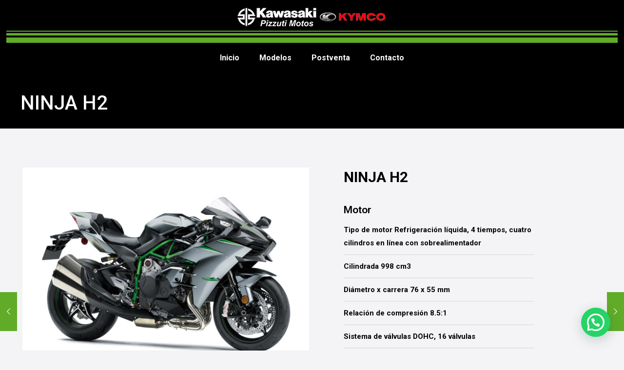

--- FILE ---
content_type: text/html; charset=utf-8
request_url: https://www.google.com/recaptcha/api2/anchor?ar=1&k=6LcSagMbAAAAAIZnUYymfWEfwdi6pl_bpBlczNAg&co=aHR0cHM6Ly9rYXdhc2FraXBpenp1dGkuY29tLmFyOjQ0Mw..&hl=en&v=PoyoqOPhxBO7pBk68S4YbpHZ&size=invisible&anchor-ms=20000&execute-ms=30000&cb=e8ai3n6cyvog
body_size: 48726
content:
<!DOCTYPE HTML><html dir="ltr" lang="en"><head><meta http-equiv="Content-Type" content="text/html; charset=UTF-8">
<meta http-equiv="X-UA-Compatible" content="IE=edge">
<title>reCAPTCHA</title>
<style type="text/css">
/* cyrillic-ext */
@font-face {
  font-family: 'Roboto';
  font-style: normal;
  font-weight: 400;
  font-stretch: 100%;
  src: url(//fonts.gstatic.com/s/roboto/v48/KFO7CnqEu92Fr1ME7kSn66aGLdTylUAMa3GUBHMdazTgWw.woff2) format('woff2');
  unicode-range: U+0460-052F, U+1C80-1C8A, U+20B4, U+2DE0-2DFF, U+A640-A69F, U+FE2E-FE2F;
}
/* cyrillic */
@font-face {
  font-family: 'Roboto';
  font-style: normal;
  font-weight: 400;
  font-stretch: 100%;
  src: url(//fonts.gstatic.com/s/roboto/v48/KFO7CnqEu92Fr1ME7kSn66aGLdTylUAMa3iUBHMdazTgWw.woff2) format('woff2');
  unicode-range: U+0301, U+0400-045F, U+0490-0491, U+04B0-04B1, U+2116;
}
/* greek-ext */
@font-face {
  font-family: 'Roboto';
  font-style: normal;
  font-weight: 400;
  font-stretch: 100%;
  src: url(//fonts.gstatic.com/s/roboto/v48/KFO7CnqEu92Fr1ME7kSn66aGLdTylUAMa3CUBHMdazTgWw.woff2) format('woff2');
  unicode-range: U+1F00-1FFF;
}
/* greek */
@font-face {
  font-family: 'Roboto';
  font-style: normal;
  font-weight: 400;
  font-stretch: 100%;
  src: url(//fonts.gstatic.com/s/roboto/v48/KFO7CnqEu92Fr1ME7kSn66aGLdTylUAMa3-UBHMdazTgWw.woff2) format('woff2');
  unicode-range: U+0370-0377, U+037A-037F, U+0384-038A, U+038C, U+038E-03A1, U+03A3-03FF;
}
/* math */
@font-face {
  font-family: 'Roboto';
  font-style: normal;
  font-weight: 400;
  font-stretch: 100%;
  src: url(//fonts.gstatic.com/s/roboto/v48/KFO7CnqEu92Fr1ME7kSn66aGLdTylUAMawCUBHMdazTgWw.woff2) format('woff2');
  unicode-range: U+0302-0303, U+0305, U+0307-0308, U+0310, U+0312, U+0315, U+031A, U+0326-0327, U+032C, U+032F-0330, U+0332-0333, U+0338, U+033A, U+0346, U+034D, U+0391-03A1, U+03A3-03A9, U+03B1-03C9, U+03D1, U+03D5-03D6, U+03F0-03F1, U+03F4-03F5, U+2016-2017, U+2034-2038, U+203C, U+2040, U+2043, U+2047, U+2050, U+2057, U+205F, U+2070-2071, U+2074-208E, U+2090-209C, U+20D0-20DC, U+20E1, U+20E5-20EF, U+2100-2112, U+2114-2115, U+2117-2121, U+2123-214F, U+2190, U+2192, U+2194-21AE, U+21B0-21E5, U+21F1-21F2, U+21F4-2211, U+2213-2214, U+2216-22FF, U+2308-230B, U+2310, U+2319, U+231C-2321, U+2336-237A, U+237C, U+2395, U+239B-23B7, U+23D0, U+23DC-23E1, U+2474-2475, U+25AF, U+25B3, U+25B7, U+25BD, U+25C1, U+25CA, U+25CC, U+25FB, U+266D-266F, U+27C0-27FF, U+2900-2AFF, U+2B0E-2B11, U+2B30-2B4C, U+2BFE, U+3030, U+FF5B, U+FF5D, U+1D400-1D7FF, U+1EE00-1EEFF;
}
/* symbols */
@font-face {
  font-family: 'Roboto';
  font-style: normal;
  font-weight: 400;
  font-stretch: 100%;
  src: url(//fonts.gstatic.com/s/roboto/v48/KFO7CnqEu92Fr1ME7kSn66aGLdTylUAMaxKUBHMdazTgWw.woff2) format('woff2');
  unicode-range: U+0001-000C, U+000E-001F, U+007F-009F, U+20DD-20E0, U+20E2-20E4, U+2150-218F, U+2190, U+2192, U+2194-2199, U+21AF, U+21E6-21F0, U+21F3, U+2218-2219, U+2299, U+22C4-22C6, U+2300-243F, U+2440-244A, U+2460-24FF, U+25A0-27BF, U+2800-28FF, U+2921-2922, U+2981, U+29BF, U+29EB, U+2B00-2BFF, U+4DC0-4DFF, U+FFF9-FFFB, U+10140-1018E, U+10190-1019C, U+101A0, U+101D0-101FD, U+102E0-102FB, U+10E60-10E7E, U+1D2C0-1D2D3, U+1D2E0-1D37F, U+1F000-1F0FF, U+1F100-1F1AD, U+1F1E6-1F1FF, U+1F30D-1F30F, U+1F315, U+1F31C, U+1F31E, U+1F320-1F32C, U+1F336, U+1F378, U+1F37D, U+1F382, U+1F393-1F39F, U+1F3A7-1F3A8, U+1F3AC-1F3AF, U+1F3C2, U+1F3C4-1F3C6, U+1F3CA-1F3CE, U+1F3D4-1F3E0, U+1F3ED, U+1F3F1-1F3F3, U+1F3F5-1F3F7, U+1F408, U+1F415, U+1F41F, U+1F426, U+1F43F, U+1F441-1F442, U+1F444, U+1F446-1F449, U+1F44C-1F44E, U+1F453, U+1F46A, U+1F47D, U+1F4A3, U+1F4B0, U+1F4B3, U+1F4B9, U+1F4BB, U+1F4BF, U+1F4C8-1F4CB, U+1F4D6, U+1F4DA, U+1F4DF, U+1F4E3-1F4E6, U+1F4EA-1F4ED, U+1F4F7, U+1F4F9-1F4FB, U+1F4FD-1F4FE, U+1F503, U+1F507-1F50B, U+1F50D, U+1F512-1F513, U+1F53E-1F54A, U+1F54F-1F5FA, U+1F610, U+1F650-1F67F, U+1F687, U+1F68D, U+1F691, U+1F694, U+1F698, U+1F6AD, U+1F6B2, U+1F6B9-1F6BA, U+1F6BC, U+1F6C6-1F6CF, U+1F6D3-1F6D7, U+1F6E0-1F6EA, U+1F6F0-1F6F3, U+1F6F7-1F6FC, U+1F700-1F7FF, U+1F800-1F80B, U+1F810-1F847, U+1F850-1F859, U+1F860-1F887, U+1F890-1F8AD, U+1F8B0-1F8BB, U+1F8C0-1F8C1, U+1F900-1F90B, U+1F93B, U+1F946, U+1F984, U+1F996, U+1F9E9, U+1FA00-1FA6F, U+1FA70-1FA7C, U+1FA80-1FA89, U+1FA8F-1FAC6, U+1FACE-1FADC, U+1FADF-1FAE9, U+1FAF0-1FAF8, U+1FB00-1FBFF;
}
/* vietnamese */
@font-face {
  font-family: 'Roboto';
  font-style: normal;
  font-weight: 400;
  font-stretch: 100%;
  src: url(//fonts.gstatic.com/s/roboto/v48/KFO7CnqEu92Fr1ME7kSn66aGLdTylUAMa3OUBHMdazTgWw.woff2) format('woff2');
  unicode-range: U+0102-0103, U+0110-0111, U+0128-0129, U+0168-0169, U+01A0-01A1, U+01AF-01B0, U+0300-0301, U+0303-0304, U+0308-0309, U+0323, U+0329, U+1EA0-1EF9, U+20AB;
}
/* latin-ext */
@font-face {
  font-family: 'Roboto';
  font-style: normal;
  font-weight: 400;
  font-stretch: 100%;
  src: url(//fonts.gstatic.com/s/roboto/v48/KFO7CnqEu92Fr1ME7kSn66aGLdTylUAMa3KUBHMdazTgWw.woff2) format('woff2');
  unicode-range: U+0100-02BA, U+02BD-02C5, U+02C7-02CC, U+02CE-02D7, U+02DD-02FF, U+0304, U+0308, U+0329, U+1D00-1DBF, U+1E00-1E9F, U+1EF2-1EFF, U+2020, U+20A0-20AB, U+20AD-20C0, U+2113, U+2C60-2C7F, U+A720-A7FF;
}
/* latin */
@font-face {
  font-family: 'Roboto';
  font-style: normal;
  font-weight: 400;
  font-stretch: 100%;
  src: url(//fonts.gstatic.com/s/roboto/v48/KFO7CnqEu92Fr1ME7kSn66aGLdTylUAMa3yUBHMdazQ.woff2) format('woff2');
  unicode-range: U+0000-00FF, U+0131, U+0152-0153, U+02BB-02BC, U+02C6, U+02DA, U+02DC, U+0304, U+0308, U+0329, U+2000-206F, U+20AC, U+2122, U+2191, U+2193, U+2212, U+2215, U+FEFF, U+FFFD;
}
/* cyrillic-ext */
@font-face {
  font-family: 'Roboto';
  font-style: normal;
  font-weight: 500;
  font-stretch: 100%;
  src: url(//fonts.gstatic.com/s/roboto/v48/KFO7CnqEu92Fr1ME7kSn66aGLdTylUAMa3GUBHMdazTgWw.woff2) format('woff2');
  unicode-range: U+0460-052F, U+1C80-1C8A, U+20B4, U+2DE0-2DFF, U+A640-A69F, U+FE2E-FE2F;
}
/* cyrillic */
@font-face {
  font-family: 'Roboto';
  font-style: normal;
  font-weight: 500;
  font-stretch: 100%;
  src: url(//fonts.gstatic.com/s/roboto/v48/KFO7CnqEu92Fr1ME7kSn66aGLdTylUAMa3iUBHMdazTgWw.woff2) format('woff2');
  unicode-range: U+0301, U+0400-045F, U+0490-0491, U+04B0-04B1, U+2116;
}
/* greek-ext */
@font-face {
  font-family: 'Roboto';
  font-style: normal;
  font-weight: 500;
  font-stretch: 100%;
  src: url(//fonts.gstatic.com/s/roboto/v48/KFO7CnqEu92Fr1ME7kSn66aGLdTylUAMa3CUBHMdazTgWw.woff2) format('woff2');
  unicode-range: U+1F00-1FFF;
}
/* greek */
@font-face {
  font-family: 'Roboto';
  font-style: normal;
  font-weight: 500;
  font-stretch: 100%;
  src: url(//fonts.gstatic.com/s/roboto/v48/KFO7CnqEu92Fr1ME7kSn66aGLdTylUAMa3-UBHMdazTgWw.woff2) format('woff2');
  unicode-range: U+0370-0377, U+037A-037F, U+0384-038A, U+038C, U+038E-03A1, U+03A3-03FF;
}
/* math */
@font-face {
  font-family: 'Roboto';
  font-style: normal;
  font-weight: 500;
  font-stretch: 100%;
  src: url(//fonts.gstatic.com/s/roboto/v48/KFO7CnqEu92Fr1ME7kSn66aGLdTylUAMawCUBHMdazTgWw.woff2) format('woff2');
  unicode-range: U+0302-0303, U+0305, U+0307-0308, U+0310, U+0312, U+0315, U+031A, U+0326-0327, U+032C, U+032F-0330, U+0332-0333, U+0338, U+033A, U+0346, U+034D, U+0391-03A1, U+03A3-03A9, U+03B1-03C9, U+03D1, U+03D5-03D6, U+03F0-03F1, U+03F4-03F5, U+2016-2017, U+2034-2038, U+203C, U+2040, U+2043, U+2047, U+2050, U+2057, U+205F, U+2070-2071, U+2074-208E, U+2090-209C, U+20D0-20DC, U+20E1, U+20E5-20EF, U+2100-2112, U+2114-2115, U+2117-2121, U+2123-214F, U+2190, U+2192, U+2194-21AE, U+21B0-21E5, U+21F1-21F2, U+21F4-2211, U+2213-2214, U+2216-22FF, U+2308-230B, U+2310, U+2319, U+231C-2321, U+2336-237A, U+237C, U+2395, U+239B-23B7, U+23D0, U+23DC-23E1, U+2474-2475, U+25AF, U+25B3, U+25B7, U+25BD, U+25C1, U+25CA, U+25CC, U+25FB, U+266D-266F, U+27C0-27FF, U+2900-2AFF, U+2B0E-2B11, U+2B30-2B4C, U+2BFE, U+3030, U+FF5B, U+FF5D, U+1D400-1D7FF, U+1EE00-1EEFF;
}
/* symbols */
@font-face {
  font-family: 'Roboto';
  font-style: normal;
  font-weight: 500;
  font-stretch: 100%;
  src: url(//fonts.gstatic.com/s/roboto/v48/KFO7CnqEu92Fr1ME7kSn66aGLdTylUAMaxKUBHMdazTgWw.woff2) format('woff2');
  unicode-range: U+0001-000C, U+000E-001F, U+007F-009F, U+20DD-20E0, U+20E2-20E4, U+2150-218F, U+2190, U+2192, U+2194-2199, U+21AF, U+21E6-21F0, U+21F3, U+2218-2219, U+2299, U+22C4-22C6, U+2300-243F, U+2440-244A, U+2460-24FF, U+25A0-27BF, U+2800-28FF, U+2921-2922, U+2981, U+29BF, U+29EB, U+2B00-2BFF, U+4DC0-4DFF, U+FFF9-FFFB, U+10140-1018E, U+10190-1019C, U+101A0, U+101D0-101FD, U+102E0-102FB, U+10E60-10E7E, U+1D2C0-1D2D3, U+1D2E0-1D37F, U+1F000-1F0FF, U+1F100-1F1AD, U+1F1E6-1F1FF, U+1F30D-1F30F, U+1F315, U+1F31C, U+1F31E, U+1F320-1F32C, U+1F336, U+1F378, U+1F37D, U+1F382, U+1F393-1F39F, U+1F3A7-1F3A8, U+1F3AC-1F3AF, U+1F3C2, U+1F3C4-1F3C6, U+1F3CA-1F3CE, U+1F3D4-1F3E0, U+1F3ED, U+1F3F1-1F3F3, U+1F3F5-1F3F7, U+1F408, U+1F415, U+1F41F, U+1F426, U+1F43F, U+1F441-1F442, U+1F444, U+1F446-1F449, U+1F44C-1F44E, U+1F453, U+1F46A, U+1F47D, U+1F4A3, U+1F4B0, U+1F4B3, U+1F4B9, U+1F4BB, U+1F4BF, U+1F4C8-1F4CB, U+1F4D6, U+1F4DA, U+1F4DF, U+1F4E3-1F4E6, U+1F4EA-1F4ED, U+1F4F7, U+1F4F9-1F4FB, U+1F4FD-1F4FE, U+1F503, U+1F507-1F50B, U+1F50D, U+1F512-1F513, U+1F53E-1F54A, U+1F54F-1F5FA, U+1F610, U+1F650-1F67F, U+1F687, U+1F68D, U+1F691, U+1F694, U+1F698, U+1F6AD, U+1F6B2, U+1F6B9-1F6BA, U+1F6BC, U+1F6C6-1F6CF, U+1F6D3-1F6D7, U+1F6E0-1F6EA, U+1F6F0-1F6F3, U+1F6F7-1F6FC, U+1F700-1F7FF, U+1F800-1F80B, U+1F810-1F847, U+1F850-1F859, U+1F860-1F887, U+1F890-1F8AD, U+1F8B0-1F8BB, U+1F8C0-1F8C1, U+1F900-1F90B, U+1F93B, U+1F946, U+1F984, U+1F996, U+1F9E9, U+1FA00-1FA6F, U+1FA70-1FA7C, U+1FA80-1FA89, U+1FA8F-1FAC6, U+1FACE-1FADC, U+1FADF-1FAE9, U+1FAF0-1FAF8, U+1FB00-1FBFF;
}
/* vietnamese */
@font-face {
  font-family: 'Roboto';
  font-style: normal;
  font-weight: 500;
  font-stretch: 100%;
  src: url(//fonts.gstatic.com/s/roboto/v48/KFO7CnqEu92Fr1ME7kSn66aGLdTylUAMa3OUBHMdazTgWw.woff2) format('woff2');
  unicode-range: U+0102-0103, U+0110-0111, U+0128-0129, U+0168-0169, U+01A0-01A1, U+01AF-01B0, U+0300-0301, U+0303-0304, U+0308-0309, U+0323, U+0329, U+1EA0-1EF9, U+20AB;
}
/* latin-ext */
@font-face {
  font-family: 'Roboto';
  font-style: normal;
  font-weight: 500;
  font-stretch: 100%;
  src: url(//fonts.gstatic.com/s/roboto/v48/KFO7CnqEu92Fr1ME7kSn66aGLdTylUAMa3KUBHMdazTgWw.woff2) format('woff2');
  unicode-range: U+0100-02BA, U+02BD-02C5, U+02C7-02CC, U+02CE-02D7, U+02DD-02FF, U+0304, U+0308, U+0329, U+1D00-1DBF, U+1E00-1E9F, U+1EF2-1EFF, U+2020, U+20A0-20AB, U+20AD-20C0, U+2113, U+2C60-2C7F, U+A720-A7FF;
}
/* latin */
@font-face {
  font-family: 'Roboto';
  font-style: normal;
  font-weight: 500;
  font-stretch: 100%;
  src: url(//fonts.gstatic.com/s/roboto/v48/KFO7CnqEu92Fr1ME7kSn66aGLdTylUAMa3yUBHMdazQ.woff2) format('woff2');
  unicode-range: U+0000-00FF, U+0131, U+0152-0153, U+02BB-02BC, U+02C6, U+02DA, U+02DC, U+0304, U+0308, U+0329, U+2000-206F, U+20AC, U+2122, U+2191, U+2193, U+2212, U+2215, U+FEFF, U+FFFD;
}
/* cyrillic-ext */
@font-face {
  font-family: 'Roboto';
  font-style: normal;
  font-weight: 900;
  font-stretch: 100%;
  src: url(//fonts.gstatic.com/s/roboto/v48/KFO7CnqEu92Fr1ME7kSn66aGLdTylUAMa3GUBHMdazTgWw.woff2) format('woff2');
  unicode-range: U+0460-052F, U+1C80-1C8A, U+20B4, U+2DE0-2DFF, U+A640-A69F, U+FE2E-FE2F;
}
/* cyrillic */
@font-face {
  font-family: 'Roboto';
  font-style: normal;
  font-weight: 900;
  font-stretch: 100%;
  src: url(//fonts.gstatic.com/s/roboto/v48/KFO7CnqEu92Fr1ME7kSn66aGLdTylUAMa3iUBHMdazTgWw.woff2) format('woff2');
  unicode-range: U+0301, U+0400-045F, U+0490-0491, U+04B0-04B1, U+2116;
}
/* greek-ext */
@font-face {
  font-family: 'Roboto';
  font-style: normal;
  font-weight: 900;
  font-stretch: 100%;
  src: url(//fonts.gstatic.com/s/roboto/v48/KFO7CnqEu92Fr1ME7kSn66aGLdTylUAMa3CUBHMdazTgWw.woff2) format('woff2');
  unicode-range: U+1F00-1FFF;
}
/* greek */
@font-face {
  font-family: 'Roboto';
  font-style: normal;
  font-weight: 900;
  font-stretch: 100%;
  src: url(//fonts.gstatic.com/s/roboto/v48/KFO7CnqEu92Fr1ME7kSn66aGLdTylUAMa3-UBHMdazTgWw.woff2) format('woff2');
  unicode-range: U+0370-0377, U+037A-037F, U+0384-038A, U+038C, U+038E-03A1, U+03A3-03FF;
}
/* math */
@font-face {
  font-family: 'Roboto';
  font-style: normal;
  font-weight: 900;
  font-stretch: 100%;
  src: url(//fonts.gstatic.com/s/roboto/v48/KFO7CnqEu92Fr1ME7kSn66aGLdTylUAMawCUBHMdazTgWw.woff2) format('woff2');
  unicode-range: U+0302-0303, U+0305, U+0307-0308, U+0310, U+0312, U+0315, U+031A, U+0326-0327, U+032C, U+032F-0330, U+0332-0333, U+0338, U+033A, U+0346, U+034D, U+0391-03A1, U+03A3-03A9, U+03B1-03C9, U+03D1, U+03D5-03D6, U+03F0-03F1, U+03F4-03F5, U+2016-2017, U+2034-2038, U+203C, U+2040, U+2043, U+2047, U+2050, U+2057, U+205F, U+2070-2071, U+2074-208E, U+2090-209C, U+20D0-20DC, U+20E1, U+20E5-20EF, U+2100-2112, U+2114-2115, U+2117-2121, U+2123-214F, U+2190, U+2192, U+2194-21AE, U+21B0-21E5, U+21F1-21F2, U+21F4-2211, U+2213-2214, U+2216-22FF, U+2308-230B, U+2310, U+2319, U+231C-2321, U+2336-237A, U+237C, U+2395, U+239B-23B7, U+23D0, U+23DC-23E1, U+2474-2475, U+25AF, U+25B3, U+25B7, U+25BD, U+25C1, U+25CA, U+25CC, U+25FB, U+266D-266F, U+27C0-27FF, U+2900-2AFF, U+2B0E-2B11, U+2B30-2B4C, U+2BFE, U+3030, U+FF5B, U+FF5D, U+1D400-1D7FF, U+1EE00-1EEFF;
}
/* symbols */
@font-face {
  font-family: 'Roboto';
  font-style: normal;
  font-weight: 900;
  font-stretch: 100%;
  src: url(//fonts.gstatic.com/s/roboto/v48/KFO7CnqEu92Fr1ME7kSn66aGLdTylUAMaxKUBHMdazTgWw.woff2) format('woff2');
  unicode-range: U+0001-000C, U+000E-001F, U+007F-009F, U+20DD-20E0, U+20E2-20E4, U+2150-218F, U+2190, U+2192, U+2194-2199, U+21AF, U+21E6-21F0, U+21F3, U+2218-2219, U+2299, U+22C4-22C6, U+2300-243F, U+2440-244A, U+2460-24FF, U+25A0-27BF, U+2800-28FF, U+2921-2922, U+2981, U+29BF, U+29EB, U+2B00-2BFF, U+4DC0-4DFF, U+FFF9-FFFB, U+10140-1018E, U+10190-1019C, U+101A0, U+101D0-101FD, U+102E0-102FB, U+10E60-10E7E, U+1D2C0-1D2D3, U+1D2E0-1D37F, U+1F000-1F0FF, U+1F100-1F1AD, U+1F1E6-1F1FF, U+1F30D-1F30F, U+1F315, U+1F31C, U+1F31E, U+1F320-1F32C, U+1F336, U+1F378, U+1F37D, U+1F382, U+1F393-1F39F, U+1F3A7-1F3A8, U+1F3AC-1F3AF, U+1F3C2, U+1F3C4-1F3C6, U+1F3CA-1F3CE, U+1F3D4-1F3E0, U+1F3ED, U+1F3F1-1F3F3, U+1F3F5-1F3F7, U+1F408, U+1F415, U+1F41F, U+1F426, U+1F43F, U+1F441-1F442, U+1F444, U+1F446-1F449, U+1F44C-1F44E, U+1F453, U+1F46A, U+1F47D, U+1F4A3, U+1F4B0, U+1F4B3, U+1F4B9, U+1F4BB, U+1F4BF, U+1F4C8-1F4CB, U+1F4D6, U+1F4DA, U+1F4DF, U+1F4E3-1F4E6, U+1F4EA-1F4ED, U+1F4F7, U+1F4F9-1F4FB, U+1F4FD-1F4FE, U+1F503, U+1F507-1F50B, U+1F50D, U+1F512-1F513, U+1F53E-1F54A, U+1F54F-1F5FA, U+1F610, U+1F650-1F67F, U+1F687, U+1F68D, U+1F691, U+1F694, U+1F698, U+1F6AD, U+1F6B2, U+1F6B9-1F6BA, U+1F6BC, U+1F6C6-1F6CF, U+1F6D3-1F6D7, U+1F6E0-1F6EA, U+1F6F0-1F6F3, U+1F6F7-1F6FC, U+1F700-1F7FF, U+1F800-1F80B, U+1F810-1F847, U+1F850-1F859, U+1F860-1F887, U+1F890-1F8AD, U+1F8B0-1F8BB, U+1F8C0-1F8C1, U+1F900-1F90B, U+1F93B, U+1F946, U+1F984, U+1F996, U+1F9E9, U+1FA00-1FA6F, U+1FA70-1FA7C, U+1FA80-1FA89, U+1FA8F-1FAC6, U+1FACE-1FADC, U+1FADF-1FAE9, U+1FAF0-1FAF8, U+1FB00-1FBFF;
}
/* vietnamese */
@font-face {
  font-family: 'Roboto';
  font-style: normal;
  font-weight: 900;
  font-stretch: 100%;
  src: url(//fonts.gstatic.com/s/roboto/v48/KFO7CnqEu92Fr1ME7kSn66aGLdTylUAMa3OUBHMdazTgWw.woff2) format('woff2');
  unicode-range: U+0102-0103, U+0110-0111, U+0128-0129, U+0168-0169, U+01A0-01A1, U+01AF-01B0, U+0300-0301, U+0303-0304, U+0308-0309, U+0323, U+0329, U+1EA0-1EF9, U+20AB;
}
/* latin-ext */
@font-face {
  font-family: 'Roboto';
  font-style: normal;
  font-weight: 900;
  font-stretch: 100%;
  src: url(//fonts.gstatic.com/s/roboto/v48/KFO7CnqEu92Fr1ME7kSn66aGLdTylUAMa3KUBHMdazTgWw.woff2) format('woff2');
  unicode-range: U+0100-02BA, U+02BD-02C5, U+02C7-02CC, U+02CE-02D7, U+02DD-02FF, U+0304, U+0308, U+0329, U+1D00-1DBF, U+1E00-1E9F, U+1EF2-1EFF, U+2020, U+20A0-20AB, U+20AD-20C0, U+2113, U+2C60-2C7F, U+A720-A7FF;
}
/* latin */
@font-face {
  font-family: 'Roboto';
  font-style: normal;
  font-weight: 900;
  font-stretch: 100%;
  src: url(//fonts.gstatic.com/s/roboto/v48/KFO7CnqEu92Fr1ME7kSn66aGLdTylUAMa3yUBHMdazQ.woff2) format('woff2');
  unicode-range: U+0000-00FF, U+0131, U+0152-0153, U+02BB-02BC, U+02C6, U+02DA, U+02DC, U+0304, U+0308, U+0329, U+2000-206F, U+20AC, U+2122, U+2191, U+2193, U+2212, U+2215, U+FEFF, U+FFFD;
}

</style>
<link rel="stylesheet" type="text/css" href="https://www.gstatic.com/recaptcha/releases/PoyoqOPhxBO7pBk68S4YbpHZ/styles__ltr.css">
<script nonce="3zMnY8PyMVWAYyv36ySV7A" type="text/javascript">window['__recaptcha_api'] = 'https://www.google.com/recaptcha/api2/';</script>
<script type="text/javascript" src="https://www.gstatic.com/recaptcha/releases/PoyoqOPhxBO7pBk68S4YbpHZ/recaptcha__en.js" nonce="3zMnY8PyMVWAYyv36ySV7A">
      
    </script></head>
<body><div id="rc-anchor-alert" class="rc-anchor-alert"></div>
<input type="hidden" id="recaptcha-token" value="[base64]">
<script type="text/javascript" nonce="3zMnY8PyMVWAYyv36ySV7A">
      recaptcha.anchor.Main.init("[\x22ainput\x22,[\x22bgdata\x22,\x22\x22,\[base64]/[base64]/[base64]/ZyhXLGgpOnEoW04sMjEsbF0sVywwKSxoKSxmYWxzZSxmYWxzZSl9Y2F0Y2goayl7RygzNTgsVyk/[base64]/[base64]/[base64]/[base64]/[base64]/[base64]/[base64]/bmV3IEJbT10oRFswXSk6dz09Mj9uZXcgQltPXShEWzBdLERbMV0pOnc9PTM/bmV3IEJbT10oRFswXSxEWzFdLERbMl0pOnc9PTQ/[base64]/[base64]/[base64]/[base64]/[base64]\\u003d\x22,\[base64]\\u003d\\u003d\x22,\x22w43Cky5PwoHDqSfCmMK8TMKQw5vCji1cw45fNsOYw4VpE1XCqWlXc8OGwrLDjMOMw5zCkShqwqgYNTXDqQfCnnTDlsOqchs9w5zDqMOkw6/DlcKLwovCgcOMOwzCrMKHw6XDqnY3wpHClXHDtsOsZcKXwoPCjMK0dz3Dm13CqcKEJMKowqzCl3Rmw7LCgcOow717CsKZAU/CjcKqcVNGw6rCihZifcOUwpF7cMKqw7ZswocJw4Yhwpo5esKfw4/CnMKfwovDtsK7IEnDvnjDnWzCpQtBwp7CuTcqWMKaw4VqUMK0Ay8WAiBCMcOswpbDisKww7rCq8KgbcOLC20DMcKYaH85wovDjsO2w6nCjsO3w74Hw65PI8O1wqPDnj3DonkAw5h+w5lBwp7Cg1sOKUp1wo5mw5TCtcKUTEg4eMOzw6kkFFRzwrFxw6UeF1kBwpTCul/DokgOR8KzewnCusOGJE5yOm3Dt8OawprCqRQEbcOkw6TCpwVqFVnDliLDlX8qwrt3IsKvw63Cm8KbPzEWw4LCpQzCkBN1wpE/w5LCknYObiQMwqLCkMKVKsKcAh/Ct0rDnsKrwrbDqG5NWcKgZU/[base64]/OHfDth/CmsKzZhrDv8OVwrjCrR0JQMOuTsOHw7AjSsOuw6/CpCgbw57ClsO9FCPDvSrCg8KTw4XDnzrDlkUSR8KKOCrDnWDCusO2w5sabcK/bQU2ecKlw7PClwzDk8KCCMO9w6nDrcKPwqcNQj/CnXjDoS48w5pFwr7Dq8Kww73CtcKDw5bDuAhWQsKqd2g6cErDn3o4wpXDtm/[base64]/CmFggw4nDtcO/woXCksKCw4LDlMKOwqU7wq3DrAoiwociCRZFfcK/w4XDvxjCmAjClS9/w6DCqMO7EUjCnh57e2/CtlHCt2s6wplgw7vDvMOSw6jDm2jDt8K/[base64]/DujhHa1hLXsKLwpY7S1TCuhrDvCvCn8K0OcKdw44xVsK+CsKmfcK0amFoMsOJOmdAByzCrTvDlhdDFsOLwrXDm8Oxw641P1bDhkRrwovDhVfCr2hlwpbDrsKaPhHDq3bChcOhBmPDikHDrcOLL8OWGMK/w4zDkMKowqMBw4HCgcOrXg/CmxrCp0TCvUN9w6vDmxAUFmI/HMO5UcKBw63DisKsJMOswro0CMOywpTDsMKGw7nDrMK/wp/CvhXCgSzChmJJBX/DrB/CsQjCh8OVC8KxdxUrKEfCrMOgBUXDnsO+w5PDucOTOBErwpLDihbCvMKKw4pFwoYcBMKzNMK7KsKaIjXDumHCnsOpHG5hw7Azwot6wofDqHdlZEUXO8Opw7NhTyvCpcK0XsKjBcK/w7pYw7HDkD7ChVvCpSXDmcKReMKFWmw+FG9ff8OAS8OnPcO6KWIcw47CqnrDgsOVX8KDwozCusOywpd5ScKhw53CuifCsMKWwqDCsQVswqxfw6zCpsKJw7HCizzDpB4/w6rCksKBw5gxwqbDsCsJwpPClnJ0M8OuNcOiw6xuw6w0w4PCs8OMFgxcw7JJw7DCo3/DhmPDqEzDvmkgw55cQcKcW0LDhTwZXV4vQcOOwr7CuxVNw6fDgcOnw7TDpGFcN3U1w7nCqGTCm1kHLh9aBMK7w4IaeMOEw4DDnCMib8OMwpPCj8K4acONIcOowpoAQ8K9GBoWU8Orw7fCpcOSwqEhw7kuQn3ClT/[base64]/f0bCskRqXsKswrpSw4JYwo/Cv8OvwrrCoMKSL8OLSC/DlcO8wrXCtF9KwpU4ZMK4w5BpcsODM07DiFzClDgnJsKfT1DDj8KcwpPCqxrDkSrCgcKvbVJrwr/[base64]/DtyDCig0Ie0RSwrHCiyrDtMKLIhsaLyPDrsKQTDrDiDDDmgrDpcKsw4vDsMKKIVnDkh0CwpY4w7RlwrBmwoRvYsKJKmFUAXXCnsKEwrRbwpwsVMOCwrJ7w5DDlFnCocKBZsKHw6rCv8K1DMKlwpTCnsONUMOPSMKlw5rDn8OLwpUhwoQcwq/[base64]/wrbDssKywrvDnsKXwqvCv8KpOMKewqYBwrYvwrh4w5HChTgIw6rCixnDmGLDlTl8W8OUwrJTw74AUsKfwojDvsOGc3fClHwmfQzDr8OQGsKzw4XDn0fCiiRKRsKhw7tQw69XNTIcw5PDmsOOZsOQT8Kow5tcwp/DnEnDhsKOJx7DuS/CtsOcwqNhIRzDsE5kwoYjw7YWPEjCscObw5xqBE7CssKZSRDDpEowwpTCoGfDtH7DrBZ7wrnDn0zCv0YiMnZaw6rCkyPCnsKceRZwRcOLGXvCqMOhw67DowDCr8KuGUtaw7ZuwrdSVQ7CjhnDi8Otw4AGw7HChj/DtgFdwrHDjFpLDEBjwqY/wrrCs8Ojw7EOwoREW8OUXEc0Gy1lbnfClcKvw5cQwpFkwqrDu8O0csKuasKQREvCq3XDtMOLRh8jPV1Iw6Z2S3zDmMKufsKswqHDgXLCk8OBwrfDiMKIwp7DlyDCmsK0fHnDq8Kgw7nDjsKQw7bDl8O1Ay/CplLDi8Osw6XClMOLXcKww5PDrVlPc0AQWMOSKBFFEsO0RcOSC1kpwp/[base64]/wqTCvxQawqAVTXXCrsOcwo3CjA3DnQzCkhZew5zDmMKJwoIfw5FqeUzCoMKrw6zCjMOPScObGcKBwoBKw50tchzCkcKmwp/CkyI2YnLCvMOEF8Kkw6d/woDDuhMcF8KJGcKZYRDComonT2fDhkvDicOFwrclSMKYXMKbw6FqR8KDOsK/wrvCs2PDk8O0w4kzRMOFSjQsBsODw6LCkcONw7/CsX9Qw4BLwpLCrWYtchwuw5XCugTDt1cPRGsYcDVgw6LClzZ2EDR4XcKKw4Q4w47CpcOQc8OgwoxgFMKVC8KEYn0tw6nCuiLCqcK6wpDCvCrDq1HDiG1ISB5wVQY4RsKow6Jmwoh7dzgJwqTCqA5ewrfCpWBtwoQ/GBXCu0BQwprCucOgw50fF1fChDjDpcKtM8O0wovChmFiHMKCwrvCscKJE3U2w4/[base64]/UWDDkzMPCcOnFnXDtsOnbcO+wrdSPsKXwoLCrcOkw4rCmUjCsH4uYSQqCSo5w4TCu2ZcWgLDpn1CwrDDj8Okw6h6TsO6wq3DtRs3DMK+QxbCqCXDg0YOwpjCn8O+NBVFw7TDkxjClsOoFcOLw7QWw6Idw7hHf8OvHcK+w7rDlMKJGABow5DDjsKnw4IcacOGw7rCjg/[base64]/woscZcK9wqFYw5AMwql4K8Ose1QYOyHCv27CrBV3dzk/UTLDqsK3w5sbw63DkMOCw7dpwrXDsMK1bAA8woDCgQvDr1RHd8OLUsKWwprCmMKgwqTCrcK5cV/DgMOZW3TCuydUSUBWwoVNwrA7w6/CuMKEwqrCnsKMwokyZTLDtBo4w6/CpsK7KTl0w5xUw4NFw6TCssKkw7PDi8OcSBhtw6sVwotMYQzCjcKHw4JzwqR8wrlaNizDrsKbBhEKMAzCt8KfKcOGwqDDuMOacsKdw70nPcKrwrkSwr/CtMKlWHxKwrwtw55LwqE/w43Dg8Kzd8KTwqVndSbCgEgIw6YZXSYFwr8Dw4XDpMOrwprDqMKdw4Qnw4ZeQgDDkMORwqzDiFHDh8OkaMKcw7XCucKMV8KNDMOxUjXDmsKiSm3Du8O1EsOYcz/[base64]/CicOEKMKDQsOZw4wEwovCisKxw7TDoFk9OsOrwqhiwoTDsA4Qw6LDvQTCmMK9wrwRwpfDgSnDsSBhw5pXRcKsw77Cr0rDnMK5wq3CrcOYw7YwJsOAwo43I8K7TMO0dcKKwqPCqjdqw6lQQ0ExOV83VxbCh8K/M1vDicO1fsOvw4rCjwXDn8K2fgl6WsONaQA6c8OsGTPDtiEJMMK1w4zDqMKMC1PDtkfDrsOEwo7Cr8KCU8KLw4LChC/CvcKVw6NJwrkITxfChBNDwrwrw45MfWJowqHDjMKzOcOhCU3DnnZwwp7Dh8ONw7TDmm9+w5fDlsKYQsK4SDFAQhXDg30CecKqwqXCokYYCBtNWwbDiBfCqSJSwrEYYAbCmTzDgTEGZcOiwqLCrG/ChMKdWitFwrhUOV0Zw4TDncOHwr1+w5ldwqBywqTCokhObnzDkXslasKAOsK+wr7DpCXCvDTCoQQAUMKyw78pCz/[base64]/Dm8OlwrvCrsOFR8Khw5PDh8Kmw5JeL8KfAsOgw4kgwpZ9w6JmwrVywqfDq8Otw4PDuUB7YcKTA8KmwpJuwr3Du8Kmw54Hchtzw5rDl311PCTCg0InTcKfw7Ubw4zCjzJRw7zDuzvDmsKPwozCusOnwo7Cp8KTwrMXZ8KHEAnCkMOgI8KHesKEwqwnw43Ds1M4wo/[base64]/[base64]/Dp8ONainCmj/CisOZVsKhI8KDw6LCg8K7A2dQwpnCgsKWKsKBLSXDkUvCv8OSw7kQJmzCnzbCrMO8wpvDvkQ+dsKTw4MEwrswwpAOYjtMLBsLw4DDqQE8DMKSw7Fuwot7w6vCv8KEw43CsXgwwogQwpUzdnx/wox0wqE1wrnDgjwXw53CisOqw6h+bcODTMOswpUnw4HCjAfDo8Ogw7zDosK4wr4gScOfw40dXsObwqrDnsKlw4pPWsOgwqV1woHDqDXCnsKswq1/JsKnZls6wpnCnMKoP8K1ZUVBb8Oqw7ZjJcKWQsKnw5EHKDpNQ8O4IcKXwpEhCcONS8Olw5Jqw5nCmjbDvMOCw5/Ch3TCq8OnNUDDvcKPScKUC8Klw6XDvRx/[base64]/w4QMfsO3wqPDijrCkcKNahAXwqAgwrHCjzDDmwrCmDcJwpxgGRnDvsOTw77Ct8ONScO2woTDpSzDsAcuPy7Cn0wZTkV5w4PCkMOUM8KJw48Dw6/CoVzCq8ORF2zCnsOgwrXCsXACw71awqHCnGjDncOOwq5awr0iEyLDgSjCj8OGw7A9w5vCgsKiwqPCicK2DwYlwrjDqx1pFGbCocK9MMOFPMKqwr9NSMKjBMKiwqERFGF/[base64]/[base64]/CqMOGwrDCusOkUMOaw4g1wqPDpsO3wrtDw54cwrTDhWEOKTLDlcKbecKLw4pGbsO9C8KwJBHCm8OtP20BwobCtsO2ZMO+MkPCkEzCiMKNQMOkF8OtW8KxwqMMwqLDnG9jw74iCcOhw5zDi8O5Swk/w6zCrMOOWsKrWXMRwqJqVMOgwpl5AcKvNMKYwr4NwrnCklQ3GMKfMsKPD0PDkcOyW8ORw6HCtlEoMHBhP0cmIx48w7jDpjh+csKUw7bDlMOKw4vCssOYfsOBwqTDgcO3w5LDlTdke8OTeADCj8O/w4wOw7/[base64]/w4JqPGJoBApHwq3DmcOxw6XCgsKyw4rDjl7CpXhhM8OBwrdtZsKqK33Cl2VWwrjCnsKNwq/DmsOLw67DrDPCig3DlcOjwoM1woDCtcOzTkpMbsOQw7rDrGPDkQ7ClB3CksK5PhYeBUMOSRNEw6AEw5V/wqnCiMK1wog0w5fDjlHDlnLCqAxrNsOvAkMMCcKRT8KDwonDvcOFLmNlwqTCusK3wqoYw4zCr8KlEn/DkMObMwzDoD1iwpcLZsOwXhdRwqU7wrldw63DqB/CjlZrwr3DsMOvw6NyAMKewpvCgsKYwqTCpmDCrCJPDSzCoMO6RFgpwqd5w45ZwqLDvzEAZcKxUyAZSlPCu8OVwq/Ds3NVwrAsKBkPADRqw75cEm8jw7dVwqsleARJwpTDs8K+w6jCpMOGwpR3PMOYwr/ChsK3KQTDqHfCicOVX8OoXMOLw6TDocK7VkV7S1DDkXYcEMKkUcKycyQBeGs2wp5Ewr/ClcKeWyEtP8KLwq7DocOMIsKnwqrDjsKzRxjDpmwnw5MWAg10w4pBwqHDksKdF8OlSy8LNsKpwr5LOEFPdT/DvMKZwpJNw5bDnhnCnBAAbSRlwrx2w7PDtcO6woNuw5bCqTjDs8KkJMO/wqnDkMK2aEjDsRfDjcK3wrkrfB4pw78hwqdCwoXCrX/DrQkNJMO6MwINwrPCvzzDg8OMFcKdUcOECsOiwojCkcOLw4g6NDN6wpDDtsO2w5rCicKtwrAgf8KgWMOew61LwrLDn2DCtMKaw4/CnX7CsFN3AA7DucKNwo08w4nDjUDCtcOZYsK5DsK2w77CssOew5Bmw4PCkTTCtsKsw6HChG3Dm8OECcOhMsOwS0vCmcKmUMOoIWdXwrJzw4rDnVDDoMOhw65RwrcPX3MqwrvDpcOww5HCjsO2woPDtcKgw60/wp5MPsKSfsOMw73Cr8KKw57DlcKRw5dTw7/[base64]/IcKoOcOXUVJvZ8Okw63Ct3kaesOPaX0YZATCtDXDrsKXGCh0w4nCvidJwrBOZR3CuS03wo7CuAPCmW4SXF10w57CsWx6YMOQw6EvwpTCv34Dw6/Cu1NrbsKSAMKKXcOjIsOlRXjDsTEYw5/CtgDDohZaY8K/w44Hwp7DgcOfQsO0LyDDt8OmRMOkUsK4w5HCuMKzcD5ma8OPw6HCllLCsHIjwrIxcsK8wqPCt8OmF1EIf8OawrvDuHdIAcOyw7TCg0PCqcO7w55kfF5FwqDDi1TCssOUw6MfworDu8Ogwq7Dj11URmnCmMOPI8KEwp/Ct8KFwo4ew6vCgcOsGk/DmMKRWB/CvMKSb3DCjgLCnMKHSTXCsBzDiMKPw4JbZcOpXcKwAsKoGkfDkMO/YcObMMK7asKCwrXDh8KDWQZww4bDj8OHB1fCo8OZG8K7fcOmwrdgwp5uf8KWwpLDtMOEecOTPyHChBfDvMOjw6hVwpFYwooow6fCnnbDiUfCuybCthzDisO+VcO3woPDt8Ojwq/CgsKCw4DCjGN5GMKiTyzCrRAVw7DCik9vw6VKP17Cly/CvEXDusOhXcOnVsOceMOcNhx7Ky5owrxZTcKVw4vDuSE2w6sgw5/DusKBZMKCw6sOw5rDtSjCtRE1MgbDtGvCpQU+w7ZEw4lXVTvCi8OGw4zCk8OQw4dXw6/DqMORw75fwrkpZcOFBMOfP8KYbMOWw4PCqMObw5vDksKYH0AhDBp/[base64]/[base64]/CqXvDi8KGwolGZCfDvMKWasKfwrPCsycUw7/CqMO+wp4gOcOqwoVQdcKAOz7CoMOfIEDDo33CjTDDuDnDk8O5w6cywp/DjlRFPjIDw7DDr2rCrQtjf204DcOAcMKXYXjDpcOnOmc5VhPDtRjDucOdw6QlwpDDsMKnwpccw6cRw4rDjwbDl8OGTgfCsBvCuzQyw7HDiMODw7xZZsO+w6vCpXoMw5/CksKSwocFw7/ClX53FMOsRDrDucKQPMOZw546w5k+RUjDicK8DwXDt29kwqYUZ8OJwrvCoH7CgcKow4dMwqLCrUcvw4Q8wqzDoC/DrgHDlMO0w7HDuinDjMKZwrfCicOpwoYbw6PDiAFVFWJqwqREU8KwZcKlHMOEwqNdcgTCumHDlzbDrMKHCEbDrsKcwoTCgzsWw4/CmsOGP3rCsVZJb8KOS0XDslsSAXZTLMOtD2Y4AGXCkk/Cr2fDs8KRw5XDm8OTSsOmF1rDgcKsVEh5OsK3wo9uPjnDkHhPAMKvwqTCjsOMSsKLwpvDsyLCp8Oiw6oxw5TDgnHDrsOfw7Juwo1TwqnDqcK7OsKew6olw7TDmUDDpEE7w4LCgV7CiTXCvsKCLMKwbMKuW3hCw7xUwowEw4nDkFRANio3wqg2MsKvBz0fwp/CtT0EWAHDqsOLXMO1wokew4/ChsOyK8Oew47DtcOIeQ7DhsKvWcOpw7nDtixNwokHw6jDhcKbXXkWwq3DmD02w7vDiRDCg2YhR3fCo8KKw4HCvzFxw6vDlsKKdERlw7bDgwAAwp7Chn0tw5HCmMKAa8Kww5Zuw6EoQ8OfbgvCo8KuUMKvRmjDjiB4UEEsH1fDmVc/KXfDscKcXHkXw6Nsw6IjOlc0PMOrwr/[base64]/[base64]/DiV3DpzTCpMKbwrfClyk9eGjCp30dw7DCs8KkVW5oEmDDujU6KcKuw4vDmRnCjyfDlcKgwqjDnz/DiUjCoMOkw5vDmsOqSsO/[base64]/DiU8Dw4XCvRfDu8OvFsOfc8KUwonDlDvClMOfOMOUfmxlw6nDtWLCrcKNwq3DpsKuYMODw5LDv1BsLMK3w6nDkcKAVcOmw5rCrMO0H8KTwod1w71iMS0YXMOyRsK/wp1twrA0woM/YmVWPmXDigHDs8KPwqEZw5Inwq7DjH5ZLFXCigIuJcORNlhqQ8KvO8KLwoXCmMOrw7rCh1gqTcO2woXDr8OpYSzCpzs/w5rDusOWAcK5IkAJwoLDuSNgegEvw40FwrsoMcOeB8KkGSHDk8KCTW3DiMOUIGPDm8OESCNsFnMieMKLwpYqPGt8wqhtDgzCqVwsCgl+TFc9UBTDicOawo3CqsOqcMO/KynCliPDjsK5ecKRw5zDuB4TKzQBw6XDmcOeck/DgMKTwqhLVcOiw5sRwojCpDLCksOKXCx1NRAVS8K0aFoMwo7CqAHDiivCoCzCnMOvw4PCnUgLVS5Gw73DlHUpw5lPw4EFRcOzVTnCjsKAZ8Obw61fMcO/w7jCo8KVWzrDi8OdwqROw7LCj8OTYiY0IcKQworDusK9wpokB1BnGBlOwrDCu8KRwo7CocKtEMOEccKbwqzDicOjZnZBwqo7w7dgTEh0w7HCoWzCkBJkT8OTw7hLInQiwpfCvsK/[base64]/[base64]/w553wp/[base64]/wo3Dv8KNwqYew7UuUWbDrnfDjwTCmcORZ8Kkw5oxICXDnsOJwqIKPzTDlcKuw4PDunnCm8ODwobCm8KDdGpudMKTBxXChMOlw5kcPMKTw6tFwr4Ew4nDqcOzTkbDq8K6QHZOTsODw4IqeFdxTG7CgUPCgFZVwoIpwrBxf1tHJMOdw5VwEynDkj/Du0tPw60LW2/CjsOTfRPDvcKrYwfCqMK6wqk3FERANBoHG0bCp8O2w7PDpUDCjMOZFcOkwqJiw4QbT8Oew51Ywr7CvMObLsKzwo8QwoVmfcO6JcOUw613JsKKBMKgwoxFwqB0UyNCBXpiQcOTwqjDvyrCuHo9MWTDncKBwr/Ck8OewoDDtsKkFAkUw6Q+AcOhKEbDuMKfw50Tw7LCuMOpLsOIwr7Cszw9wqvCr8Krw4VMJxhjwofCvMK3dQFLekbDqsOLwrjDix5SGcKRwpPCusO+wojClcOZKgrDi3bCr8OSPsOpw45OWmcHcTHDi0VPwrHDulJQYcOrw4PCj8ONDS4XwrN7wonDpw/CuzQfwo5KSMKCI0xMw6DDn3bCqzF6el7CvRpSecKPEMKEwrnDi3ZPwoVkS8K4w7XDt8OtWMKxw5rDvcO6w7pnw4F+bMK2wpfCpcKEM186bcO7NMKbNcOfw6crQH9jw4o0wohpLT4CaHfCqX9/UsKgZlJae2Fxwo1/[base64]/[base64]/[base64]/Co1MRVcOQehgFw5vCoMOgW8OdA3/[base64]/DnsOGbD8OFyF3XBTDljfCsFvDhQEpw5Bdw4Bxwr9EcgUzJMOsfDFSw5FpTgXCisKvLUjCosOZScKqNMOSwpzCpsK3w5Qyw5ZqwrEZL8O1QsKQw4vDlcO/w6wRBsKlw6JuwrjCq8OgJcOLwppNwrUjfHNrJ2EIwo3CoMKZUsKjwochw7/DmcKlRMOMw5rCszzCmTXDoQg6wo93OcOowrfDu8K5w4TDrD7DpCg+G8OzcwNhwpPDrcKqPMOdw4duw6RIwo/Dk1rDg8O0KcOpe3BlwqlHw7kpSFQSwq8hw7vCkgEyw4BZZMOpwqvDg8Omw45aZsOkVCtOwocbBMO7w6XDsi/DnEsiNSJnwrQiwrbDpMKWw77DqMKIwqXDjsKNecOzwqLDlXQlEcK/ZMK+wr91w6jDosO5W0TDjcOBFg/DsMOLEsO2Tw58w7rCgCrCslXDgcKfw5DDi8O/WmNgZMOOw4diS2JcwoTDoz8+MsKfw4HCnMOxPmXCsG9BVwTCtDjDkMKfwp/[base64]/CpFAaSFXDmjDDjMOPMMKYw5rDrTrCpHzCshZLw7PDqMKCC2rDmDU+OU7DjsOddcKDMFvDmy/[base64]/DoFcvPsKDWENVOcKJSsK0VEZaB1AHDMKZwqMJwpxUw63DtcOvY8OfwohDw6bDp2smw4t+fsOhwpAzSUkLw6k0WcO4w5hVEsKJwpvDgcKWw6Y/woBvw5hUeTspFMOxw7Y+HcK4w4LDp8KIw5ICK8KbC0gAwq9nH8K/w5XCvAYXwr3DlnElwqEQw6nDjsOWwr7DtsKiw57Dh09Mwr/Cgz8MOjjDh8KPw6MwTx5sHDTDli/CtDF0wpRew6XDmWEww4fCtg3DvSbCkcKgcSvDnUTDrgwYfArDscOzRkYQw7fDgWXDhxnDmW9rw7/DuMOmwq/DghBiw6sxb8ObM8Kpw7XDmMOtFcKMGcOOwqvDhMKfL8KgB8OlH8OKwq/CmMKbw6RTwqLCpHwlw4Y9wrYaw5d/wqDDixjDvDrClsOtwrLDmksRwrXDvMOcOTNEwrHDhjnCkDHDjDjDkCp/w5ADw4sawq4nHnk1E1pafcOpOsOhw5oqw7nCoA9rCiN8w7zCisKhacO7dk5Zwr/CrMKuwoDDusOdwoN3w4fDucOpesKyw4jCrcOzYxAqw53CqkHCmzPCuxHCng7CuFvCu2hBfWMbwoJpw4HDr1BKwp7CpMOrw4XDsMOpwrEwwrE/RcOGwp1eMEEvw6chJcOjwr5qw6MdB2Ytw4YeWFHCusOnPyVUwrjDnBrDvMKdwq3CpcK6wqvDicKCKcKYH8Kxwo8gJD9rLQTCs8K6QMOZb8KMNMKzwovDrkfCjwPCkw1XVnsvFcOyYgPClSDDvgvDl8O7I8OwFMOTwpdPZhTDiMKgw5/DrMKABcOrw6JVw4jDhUTClipnG09UwrfDqsOVw5PChcObwqwiw4B9GcKNFHvCs8KvwrUOw7PDjHHCqV1hw6/CmEoYYMOhw6/[base64]/ZsKQwqzDvcKPX8OKLjdpIToTwq7Cp2/[base64]/CpyR6J8KGw4rCmMODbRDDi1vCs8KabMOtI2jDhsOvEsOpw4XDjwYVw63CgcOUUsOTesO3wpjDoyxzXUDDiD3CiE5zw48eworCn8KyDsOSbcKmwqIXL3ZJw7LCiMKOw7rDpMOGwp4lMj9jI8ORNcOCwpZcVy9YwrB1w5/DjMOHw41rwpLCtStKwq7DuWA0w4jDocOsMULDicK0wrIcw77DmRjDlHzDscK1w55Tw5fCohzDlsOKw7oifcOpS1DDtMKbwoZEC8OYHsKIwoJIw4wZFcONwqp5woIISDLChgI/wp8vdxvCjz51GDrDnR3DgVVUwpYBwpDCgF9kUMKqXMOkFELCpcOuwqvChk5gwoDDjcK3X8OaA8K7VVQ/[base64]/Dh24cw6fCjFk/[base64]/DqcOzTMOrwoNfwpXDh8KswqE5H3HCq8KWXcO+ScKtc10CwqZXS3tmwq3CgsKrwrU7TcKnG8OfB8KMwrjCvVbCkz1Vw7DDn8Oew7fDtw/Crmgvw4sFAkTCtTdoZMODw5UWw4/[base64]/wqjCsHrCnl/DpcOIwqMlOMOqGlJ/[base64]/[base64]/[base64]/dlbCphdPWkVbZQwgwrU0w6cbacKSwp4jERbDh8O0MsKWwrgdw6cvw6nCuMK2YRhwA1XDjFIgw53DlVksw7XDo8O9dsKxND7DvsO7Zn/DjXZ1bEPDicKAw70wesKrwrgZw79ewq5yw4zCvMKUesOUw6Iew6ExG8OxCcKqw5/[base64]/[base64]/CrTQAwplRwrUHw5HCmsK6wqnCrsKEYcOAMWnDrkrDsxp1IMKmT8KpYyoKw4rDhxBaOcKww5t+wr4CwpFEwr04w6fDt8OnQMKeXcOaQXcEwpJKw6wbw5jDu1kLAnvDn398AGcZw7ljMA8owr5/XV7Do8KDHVkxFkk7w6PCmwcUTcKgw7Iqw7/CtsOwMxNnw5PDnTZzw7s+NVrCgBBNNcOcw7Vuw6fCs8O/ccOuDDjDtHNjw6rCi8KEYwEHw4LCjE0Ww4rCiWvDrsKQwp8fLMKOwqdjacOtcR/CtgATwpNKw5RIwqfCgB7Cj8KWLl7CmD/DmwHChSHCjhkHwp4/[base64]/wpHDl0zCrsOcwpQ8w5TDrhrDp0XDtE9VJ8O7ZXfDjRXDlW/DqsOXw4cuw6DCr8OTDybDsBdpw5BgW8KiPUjDrzMFSUjDtsKve3hawrx0w7NRwqtLwqkxRsK0KMOuw5sRwqAjDsKzWMKKwq8zw5HDllVSw51tw47ChcKQw4bDjTM6w4DDv8OTDsKcw6PDu8ORw4MScR01KsOESsOkCA00wooEFMO1wq/[base64]/DpX7Dt8O2TXrCp0QbwrhaFW/[base64]/CgRHCocOzwrrChMKUw6rCkijCtcKIwqHDhsOXwo7Cl8O9EcONWGsrOh/Du8Oew6PDnRtAVD53NMOgfjsVwqrDoRfDusOHwqrDgsO2w5nDgRzDkRk3w7rCiwHDqEQ4w4rCv8KEesKRwoLDlMOow6JOwop3w6HCkkcgw49lw4lOS8K5wr/DqMK8OcKxwo3CqDrCncKjwpnCqMKXdXjCg8OCw5gWw7oCw7MBw7o/w7nDo3XCnMKew57Dp8KMw4LDg8Ohw6hrwoHDpDDDl1Y2wp/DsiPCpMOxB1BRcFPDuGzCpG4uNkpew57CusKDwrjDksKpFsOeJBwSw5k9w75iw7HDr8Kkw79dU8OfZk9/[base64]/w6MCwrUKOcK4w5TChjnCgD/Cj8OYw4XCm8OJXgLCiQbDuT42woskw4dlFiY4wojDi8K/PldUW8O6wq5bLn06wrhtBDvClwFPHsO/w5Uwwp1xf8O+bMOoXkA4wo3ChlsKG1BmRMOww4xAVMK/wovDpQIZwqHDkcO5w7llwpd5w47CgcOnwpDCqsOeS3fDp8KMw5ZcwqF0w7Vaw7AFPMKfa8O/[base64]/CsmnDoSJYw6cQw4IQw4PDosKGwrTDjcK6JgrDuMOOWChew7Fowpwhwq4Iw6UWFngGw7zDjMOKw4vCq8KzwqF/[base64]/[base64]/CgV99KRPCnMOef8KsImw3woxhwozCt8K9w4jDhRDDhsKEwp7ChhgRIHcDdXfDpE3CmMKFwpliwohALMKdwpDCksOdw4Q4w71pw44CwrRlwqJ8OMOfB8K5UcOTXcKFw7kEHMOScsOKwq3DknPCv8OXDkPCjsOAw4JrwqtwR29wCC/DmkttwoPCu8OmeVMJwq/[base64]/[base64]/w71hbcKpw7VpHcOmSyDDgUTCqnDDhwbCqwXCqghrWsOsdcOow60GeRY/QcOgwrrCrDsfVcOuw75qDMOvMcOmwpA0w6EewqQfw7TDkErCoMONbcKCD8OULiHDtsKIwrFdHzLDh1tMw7Znw43DkWAZw5QZTxVBdx/[base64]/[base64]/DtcKlw7vDtRNyw5RFHMOPw7gIBlnDnRJuF3FcwpoPwoREeMOaKxlLY8KyQFXDjlMjOsOWw6Yaw6PCjsOYUMKmw4XDssKawrMCNTfCnsKcwpbCgk/CjHIawqdJw6pww5DDjW7DrsODJsKwwqg9C8Kqd8KOwql8F8O+w55BwrTDsMO3w7PCmy3CoF0+ScO3w6cxfRHClsKRJ8KwXcOyRjARcGzCtcOndGIHZsOYZsO4w5ggN3/CtXNMPGd5w4FTwr82e8K4IsOqw5DDnTDCtVhcdk/DiyTDj8KpBcKIQRIrw4shdDzCnks8wowww6bDmsKlNE/[base64]/Dp8Knw4/[base64]/Du3DCgsKSw6LCvA47P8KQwqRBPinDvsKcAljCmcOAHVlCcyDDmg3Ck0tuwqUoecKbWcOgw7XCjMKULWDDlsOhw5DDp8KSw5lQw797SsK/wo/CgcK7w6zCgkrCtcKtdAMxZS7DmMOvwpY6H344wqTDuWNQYcKrw4s+R8K2ZGPDrzPCrjnDsxIOGS/DicOQwpJ0bMOUNjjCgMKGM3gNwojDgsOew7LDmk/[base64]/QMODCCpgT1kud8OLdsK4w6R8w4/DvsKrwofCtcKRwojCtnRTAg8XMhBrIClyw4HCscKsNcOmaBXCtUfCksOfwq3DnDXDs8K9wq1sDBfDpBxrwoN8L8OjwqEgwpBnFWLDiMOGEMOfwoNKJxs3w4/[base64]/DnMOtwqHCsinDgjJsw7nCrXjDj8KLwrfCqcKFM8KDw7rCsMKsFiw0GcKRw7nDt19Qw5TDp1/Dj8OjNkLDiXlVTUNrwpjCs3fDnsOkwpjDkFwswr94w5EqwrFnXBzDlRXDv8OPw4rDn8K1HcKXaDc7eTbDhMOOGRvDiggGwonCiS1Vw5o5RFxqAnZJwrLCoMOXOi0VwofCl3ZFw40xwq/CjcOeYDfDvMKvwoHCp33Dkwd1wpbCnMKXEsOZw4rCi8O2w6kBwqxAecKaEsKAMcKWwo3CtcKTwqLDjFTClW3Dq8OTSsOnw6vClsKvDcOHwroEHQ/Cpw3CmVh5wrzDpQgnwprCt8OBMsO0JMOUMh7CkHLCusOJScOTwq1swonCscK3wrHCth06MMKRK3rCoynCmk7CpTfDom0aw7QtG8Kcwo/DnsKywoEVRGfCnQ5eMULCk8OoJ8KdZxV9w5QWW8OFdMOQw4rCqcO5EgXDo8Kswo3DrQA/wrrDpcOiLcODTMOkJj3CtsOdXcOEfSRfw7ocwpfCusO9BMOmBcKewrLCqTnDmHMEw5TCgSvDsXI5wrbCqgJTw6NqUDpDw7MPw7hcOW/DgBvCksOzw6vCnEfCm8K9OcOJPlZzOMKJOMOSwprDkGPCicOwJMK1FRLChMKmw4fDjMOuDQ/CpsOmdsK1wpdYwrLCs8OtwoTCucKCahXCmX/CscKvw7c9wqTDq8KpIhwWCDdmw6vCvEBiATTDgnl5wpvDs8KYw44DLcO5wppZwph7wrcBGxTCv8O0woNafMOWwr4GGcOBw6FDwrTDlzpqB8OZwr/Dl8OOwoMFw67DoUDDlkQtCjYXY1fDusKHw5ZZem02w63DjMKyw7TCpmnCqcOiWEsdwovDgUcNI8K0wq/DncOnb8OyB8KdwpjDoWxeBCrDrhnDrsOVwo7Dl1/CisO+IT3CmsKxw5g7f1XCqm/DtSXDkjXDpQUpw7fDn0J6dR0hE8OsUCAxAj/CtcKNXGEpQMOFHsOuwqQDw6BEfMKeeF8ywrbDt8KFaxDDucK2FsK2w7B9w6YpLglzwpjCshLDvAJzw5tQw6ohBsOZwplGRhTCgcK/TGMow77DnMKaw5bCisOMwrvDsATDkgjDo2HCozfCkcKseDTDsX4iJ8Osw61Wwq3DikPDjcOYZSXDs3rCusOqAcO/Z8KDwr3Cm0kTw5M2wo4VF8KqwpVwwr/DvnfDgMKUEXTDqSIkZsOcMEfDmk4cH1kXHsKqwqDCqMOow55/c2/CksK0aA5Ew65DFFrDnFPCiMKQR8KZc8OuWsK0w7zCmxXCqHDCscKIw5VUw5phB8KYwqbCqCPDmUnDonfCu0/DlxrCkUTDlH8oXUTDlxcJbgh/asKvSgPDu8OXwp/DjMKtwp0bw4Y1wq3DnUPCtz5XQMKLYSY1dA/Dl8OMCgHDucO6wrDDoStCIlvCo8K0wr1CacKewrADw70CAsOoLTgYKMOPw5dNQmJAwpYwKcODwrQswoFVA8O3dD7CjcOCw7k1w5LClcKOKsOiwrJua8KQTH/[base64]\\u003d\x22],null,[\x22conf\x22,null,\x226LcSagMbAAAAAIZnUYymfWEfwdi6pl_bpBlczNAg\x22,0,null,null,null,1,[16,21,125,63,73,95,87,41,43,42,83,102,105,109,121],[1017145,304],0,null,null,null,null,0,null,0,null,700,1,null,0,\[base64]/76lBhnEnQkZnOKMAhnM8xEZ\x22,0,0,null,null,1,null,0,0,null,null,null,0],\x22https://kawasakipizzuti.com.ar:443\x22,null,[3,1,1],null,null,null,1,3600,[\x22https://www.google.com/intl/en/policies/privacy/\x22,\x22https://www.google.com/intl/en/policies/terms/\x22],\x22jfhsATfVSYGTa5Q/yqfWQzH3wJB5FU2c0Egbv26He7I\\u003d\x22,1,0,null,1,1769107688441,0,0,[25,63,182,232,172],null,[189,200,7],\x22RC-Xg0lqRJ0EvUDeA\x22,null,null,null,null,null,\x220dAFcWeA64PbawtSc_9Qiqj2a23ZIpe12nvfXEhjLSvYBqvB3dRXjThQSSiiFj_JI28euNhth8pEDxzGjIFqetpHUWmxWiehwZcw\x22,1769190488736]");
    </script></body></html>

--- FILE ---
content_type: text/css
request_url: https://kawasakipizzuti.com.ar/wp-content/themes/betheme-child/style.css?ver=22.0.2.1
body_size: -858
content:
/*
Theme Name: Betheme Child
Theme URI: https://themes.muffingroup.com/betheme
Author: Muffin group
Author URI: https://muffingroup.com
Description: Child Theme for Betheme
Template: betheme
Version: 1.6.2
*/


/* oculta badge google recaptcha */
.grecaptcha-badge { visibility: hidden; }

.top_bar_left{
	background:#000 url(https://kawasakipizzuti.com.ar/wp-content/uploads/2021/05/bg-menu-line.png) repeat-x !important;
}

.listas{
	border-bottom:1px #d6d6d6 solid; margin-bottom:10px; padding-bottom:10px;
}

.post-excerpt {
	font-size:24px !important;
	font-weight:600 !important;
	line-height:24px !important;
}

.footer_copy{
	background:#000 url(https://kawasakipizzuti.com.ar/wp-content/uploads/2021/06/bg-copy.png) repeat-x top !important;
	padding-top:20px !important;
}
@media (max-width: 700px) {
.footer_copy{
	padding-top:0px !important;
}
}